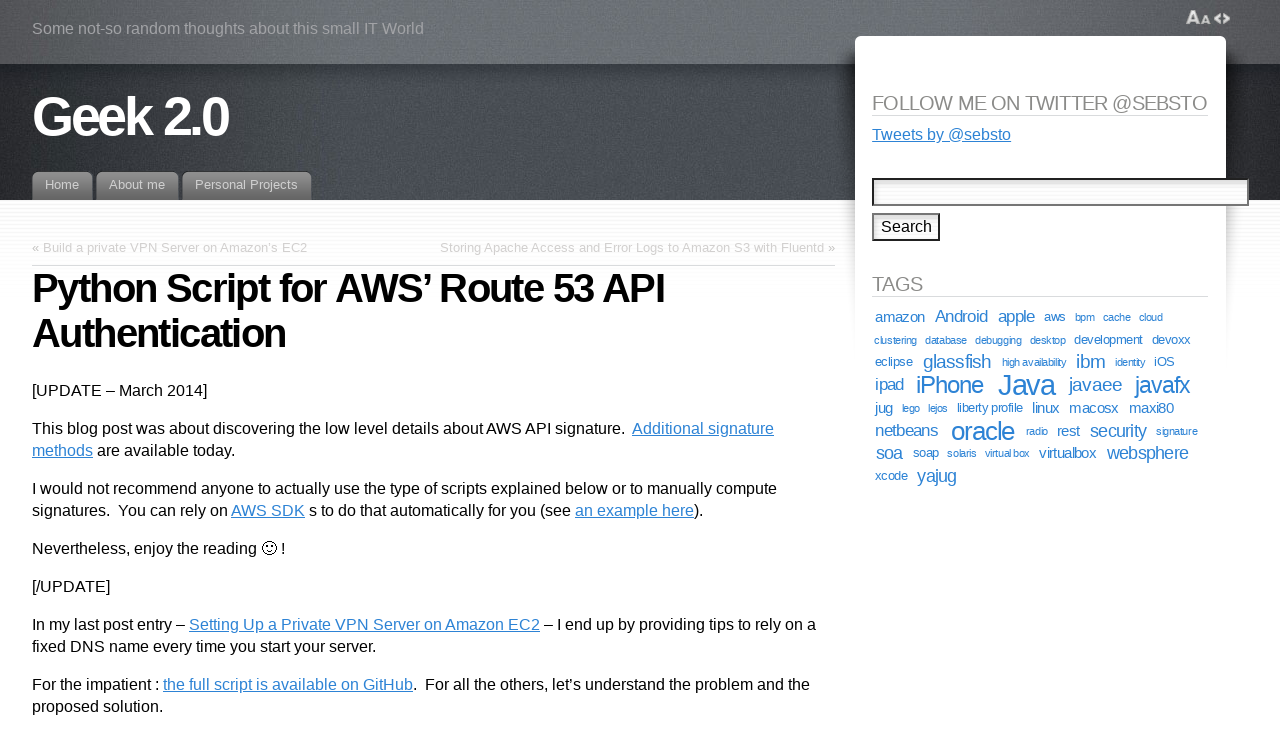

--- FILE ---
content_type: text/html
request_url: https://stormacq.com/old/python-script-for-aws-route-53-api-authentication/trackback/index.html
body_size: 737
content:
<HTML>
<!-- Created by HTTrack Website Copier/3.49-2 [XR&CO'2014] -->

<!-- Mirrored from www.stormacq.com/python-script-for-aws-route-53-api-authentication/trackback/ by HTTrack Website Copier/3.x [XR&CO'2014], Mon, 15 Oct 2018 18:53:59 GMT -->
<!-- Added by HTTrack --><meta http-equiv="content-type" content="text/html;charset=UTF-8" /><!-- /Added by HTTrack -->
<HEAD>
<META HTTP-EQUIV="Content-Type" CONTENT="text/html;charset=UTF-8"><META HTTP-EQUIV="Refresh" CONTENT="0; URL=../index.html"><TITLE>Page has moved</TITLE>
</HEAD>
<BODY>
<A HREF="../index.html"><h3>Click here...</h3></A>
</BODY>
<!-- Created by HTTrack Website Copier/3.49-2 [XR&CO'2014] -->

<!-- Mirrored from www.stormacq.com/python-script-for-aws-route-53-api-authentication/trackback/ by HTTrack Website Copier/3.x [XR&CO'2014], Mon, 15 Oct 2018 18:53:59 GMT -->
</HTML>


--- FILE ---
content_type: text/html
request_url: https://stormacq.com/old/python-script-for-aws-route-53-api-authentication/index.html
body_size: 15438
content:
<!DOCTYPE html PUBLIC "-//W3C//DTD XHTML 1.1//EN" "http://www.w3.org/TR/xhtml11/DTD/xhtml11.dtd">
<html xmlns="http://www.w3.org/1999/xhtml" >


<!-- Mirrored from www.stormacq.com/python-script-for-aws-route-53-api-authentication/ by HTTrack Website Copier/3.x [XR&CO'2014], Mon, 15 Oct 2018 18:43:52 GMT -->
<!-- Added by HTTrack --><meta http-equiv="content-type" content="text/html;charset=UTF-8" /><!-- /Added by HTTrack -->
<head profile="http://gmpg.org/xfn/11">
<meta http-equiv="Content-Type" content="text/html; charset=UTF-8" />

<title>Python Script for AWS&#8217; Route 53 API Authentication  &laquo; Geek 2.0</title>

<link rel="alternate" type="application/rss+xml" title="Geek 2.0 RSS Feed" href="../feed/index.html" />
<link rel="alternate" type="application/atom+xml" title="Geek 2.0 Atom Feed" href="../feed/atom/index.html" />
<link rel="pingback" href="../xmlrpc.html" />
<link rel="shortcut icon" href="../wp-content/themes/fusion/favicon.html" />

<style type="text/css" media="all">
@import "../wp-content/themes/fusion/style.css";
#page{ width: 95%; }


a:hover{ 
  color: #2d83d5;
  background-color: #ffffff;
  text-decoration: underline;
}

table{
  margin: .5em 0 1em;
  border-bottom: 3px solid #ffffff;
  border-left: 1px solid #ffffff;
}

table td, table th{
  background: #ffffff;
  text-align: left;
  padding: .2em .4em;
  border-top: 1px solid #ffffff;
  border-right: 1px solid #ffffff;
}

table tr:hover{
  background: #000000;
}


.entry img, .attachment img, .navigation .alignleft img, .navigation .alignright img{
  padding: 3px;
  margin: 4px 10px;
  border: 0px solid #E7E8E6;
  border-radius: 4px;
  -moz-border-radius: 4px;
}

</style>


<!--[if lte IE 6]>
<script type="text/javascript">
/* <![CDATA[ */
   blankimgpath = 'https://www.stormacq.com/wp-content/themes/fusion/images/blank.gif';
 /* ]]> */
</script>
<style type="text/css" media="screen">
  @import "https://www.stormacq.com/wp-content/themes/fusion/ie6.css";
  body{ behavior:url("https://www.stormacq.com/wp-content/themes/fusion/js/ie6hoverfix.htc"); }
  img{ behavior: url("https://www.stormacq.com/wp-content/themes/fusion/js/ie6pngfix.htc"); }
</style>
<![endif]-->


  
<link rel='dns-prefetch' href='http://s.w.org/' />
<link rel="alternate" type="application/rss+xml" title="Geek 2.0 &raquo; Python Script for AWS&#8217; Route 53 API Authentication Comments Feed" href="feed/index.html" />
		<script type="text/javascript">
			window._wpemojiSettings = {"baseUrl":"https:\/\/s.w.org\/images\/core\/emoji\/11\/72x72\/","ext":".png","svgUrl":"https:\/\/s.w.org\/images\/core\/emoji\/11\/svg\/","svgExt":".svg","source":{"concatemoji":"https:\/\/www.stormacq.com\/wp-includes\/js\/wp-emoji-release.min.js?ver=4.9.8"}};
			!function(a,b,c){function d(a,b){var c=String.fromCharCode;l.clearRect(0,0,k.width,k.height),l.fillText(c.apply(this,a),0,0);var d=k.toDataURL();l.clearRect(0,0,k.width,k.height),l.fillText(c.apply(this,b),0,0);var e=k.toDataURL();return d===e}function e(a){var b;if(!l||!l.fillText)return!1;switch(l.textBaseline="top",l.font="600 32px Arial",a){case"flag":return!(b=d([55356,56826,55356,56819],[55356,56826,8203,55356,56819]))&&(b=d([55356,57332,56128,56423,56128,56418,56128,56421,56128,56430,56128,56423,56128,56447],[55356,57332,8203,56128,56423,8203,56128,56418,8203,56128,56421,8203,56128,56430,8203,56128,56423,8203,56128,56447]),!b);case"emoji":return b=d([55358,56760,9792,65039],[55358,56760,8203,9792,65039]),!b}return!1}function f(a){var c=b.createElement("script");c.src=a,c.defer=c.type="text/javascript",b.getElementsByTagName("head")[0].appendChild(c)}var g,h,i,j,k=b.createElement("canvas"),l=k.getContext&&k.getContext("2d");for(j=Array("flag","emoji"),c.supports={everything:!0,everythingExceptFlag:!0},i=0;i<j.length;i++)c.supports[j[i]]=e(j[i]),c.supports.everything=c.supports.everything&&c.supports[j[i]],"flag"!==j[i]&&(c.supports.everythingExceptFlag=c.supports.everythingExceptFlag&&c.supports[j[i]]);c.supports.everythingExceptFlag=c.supports.everythingExceptFlag&&!c.supports.flag,c.DOMReady=!1,c.readyCallback=function(){c.DOMReady=!0},c.supports.everything||(h=function(){c.readyCallback()},b.addEventListener?(b.addEventListener("DOMContentLoaded",h,!1),a.addEventListener("load",h,!1)):(a.attachEvent("onload",h),b.attachEvent("onreadystatechange",function(){"complete"===b.readyState&&c.readyCallback()})),g=c.source||{},g.concatemoji?f(g.concatemoji):g.wpemoji&&g.twemoji&&(f(g.twemoji),f(g.wpemoji)))}(window,document,window._wpemojiSettings);
		</script>
		<style type="text/css">
img.wp-smiley,
img.emoji {
	display: inline !important;
	border: none !important;
	box-shadow: none !important;
	height: 1em !important;
	width: 1em !important;
	margin: 0 .07em !important;
	vertical-align: -0.1em !important;
	background: none !important;
	padding: 0 !important;
}
</style>
<link rel='stylesheet' id='wp-syntax-css-css'  href='../wp-content/plugins/wp-syntax/css/wp-syntax4963.css?ver=1.1' type='text/css' media='all' />
<script>//if (document.location.protocol != "index.html") {document.location = document.URL.replace(/^http:/i, "index.html");}</script><script type='text/javascript' src='../wp-includes/js/jquery/jqueryb8ff.js?ver=1.12.4'></script>
<script type='text/javascript' src='../wp-includes/js/jquery/jquery-migrate.min330a.js?ver=1.4.1'></script>
<script type='text/javascript' src='../wp-content/themes/fusion/js/fusion5010.js?ver=4.9.8'></script>
<link rel='https://api.w.org/' href='../wp-json/index.html' />
<link rel="EditURI" type="application/rsd+xml" title="RSD" href="../xmlrpc0db0.html?rsd" />
<link rel="wlwmanifest" type="application/wlwmanifest+xml" href="../wp-includes/wlwmanifest.xml" /> 
<link rel='prev' title='Build a private VPN Server on Amazon&#8217;s EC2' href='../build-a-private-vpn-server-on-amazons-ec2/index.html' />
<link rel='next' title='Storing Apache Access and Error Logs to Amazon S3 with Fluentd' href='../storing-apache-access-and-error-logs-to-amazon-s3-with-fluentd/index.html' />
<meta name="generator" content="WordPress 4.9.8" />
<link rel="canonical" href="index.html" />
<link rel='shortlink' href='../index044f.html?p=544' />
<link rel="alternate" type="application/json+oembed" href="../wp-json/oembed/1.0/embedd7b6.json?url=https%3A%2F%2Fwww.stormacq.com%2Fpython-script-for-aws-route-53-api-authentication%2F" />
<link rel="alternate" type="text/xml+oembed" href="../wp-json/oembed/1.0/embed851d.html?url=https%3A%2F%2Fwww.stormacq.com%2Fpython-script-for-aws-route-53-api-authentication%2F&amp;format=xml" />
<script type="text/javascript"><!--
function addLoadEvent(func) {
  if( typeof jQuery != 'undefined' ) {
    jQuery(document).ready( func );
  } else if( typeof Prototype != 'undefined' ) {
    Event.observe( window, 'load', func );
  } else {
    var oldonload = window.onload;
    if (typeof window.onload != 'function') {
      window.onload = func;
    } else {
      window.onload = function() {
        if (oldonload)
          oldonload();
        
        func();
      }
    }
  }
}
function wphc(){
	var wphc_data = [116917807,200874557,233178217,183839786,300090148,515857196,283252283,1555438907,1419855227,1554268794,1369917282,1436633969,1388135037,1554269054,1319126907,1419789693,1420184445,1370374498,1470251390,1455244415,1470252927,1354581625,1554204528,1353144440,1570851455,1453414520,1369656191,1470513506,1319388799,1419855227,1436768379,1319454064,1370442362,1554399842,1386300002,1436833904,1421689969,1354582904,1572683896,1353013371,1370445947,414008930,233178217,183839786,300090148,1589599020]; 

	for (var i=0; i<wphc_data.length; i++){
		wphc_data[i]=wphc_data[i]^1704358729;
	}

	var a = new Array(wphc_data.length); 
	for (var i=0; i<wphc_data.length; i++) { 
		a[i] = String.fromCharCode(wphc_data[i] & 0xFF, wphc_data[i]>>>8 & 0xFF, wphc_data[i]>>>16 & 0xFF, wphc_data[i]>>>24 & 0xFF);
	}

	return eval(a.join('')); 
}
addLoadEvent(function(){var el=document.getElementById('wphc_value');if(el)el.value=wphc();});
//--></script>
<style data-context="foundation-flickity-css">/*! Flickity v2.0.2
http://flickity.metafizzy.co
---------------------------------------------- */.flickity-enabled{position:relative}.flickity-enabled:focus{outline:0}.flickity-viewport{overflow:hidden;position:relative;height:100%}.flickity-slider{position:absolute;width:100%;height:100%}.flickity-enabled.is-draggable{-webkit-tap-highlight-color:transparent;tap-highlight-color:transparent;-webkit-user-select:none;-moz-user-select:none;-ms-user-select:none;user-select:none}.flickity-enabled.is-draggable .flickity-viewport{cursor:move;cursor:-webkit-grab;cursor:grab}.flickity-enabled.is-draggable .flickity-viewport.is-pointer-down{cursor:-webkit-grabbing;cursor:grabbing}.flickity-prev-next-button{position:absolute;top:50%;width:44px;height:44px;border:none;border-radius:50%;background:#fff;background:hsla(0,0%,100%,.75);cursor:pointer;-webkit-transform:translateY(-50%);transform:translateY(-50%)}.flickity-prev-next-button:hover{background:#fff}.flickity-prev-next-button:focus{outline:0;box-shadow:0 0 0 5px #09F}.flickity-prev-next-button:active{opacity:.6}.flickity-prev-next-button.previous{left:10px}.flickity-prev-next-button.next{right:10px}.flickity-rtl .flickity-prev-next-button.previous{left:auto;right:10px}.flickity-rtl .flickity-prev-next-button.next{right:auto;left:10px}.flickity-prev-next-button:disabled{opacity:.3;cursor:auto}.flickity-prev-next-button svg{position:absolute;left:20%;top:20%;width:60%;height:60%}.flickity-prev-next-button .arrow{fill:#333}.flickity-page-dots{position:absolute;width:100%;bottom:-25px;padding:0;margin:0;list-style:none;text-align:center;line-height:1}.flickity-rtl .flickity-page-dots{direction:rtl}.flickity-page-dots .dot{display:inline-block;width:10px;height:10px;margin:0 8px;background:#333;border-radius:50%;opacity:.25;cursor:pointer}.flickity-page-dots .dot.is-selected{opacity:1}</style><style data-context="foundation-slideout-css">.slideout-menu{position:fixed;left:0;top:0;bottom:0;right:auto;z-index:0;width:256px;overflow-y:auto;-webkit-overflow-scrolling:touch;display:none}.slideout-menu.pushit-right{left:auto;right:0}.slideout-panel{position:relative;z-index:1;will-change:transform}.slideout-open,.slideout-open .slideout-panel,.slideout-open body{overflow:hidden}.slideout-open .slideout-menu{display:block}.pushit{display:none}</style><style>.ios7.web-app-mode.has-fixed header{ background-color: rgba(3,122,221,.88);}</style>
<script type="text/javascript">
/* <![CDATA[ */
 jQuery(document).ready(function(){
  // body .safari class
  if (jQuery.browser.safari) jQuery('body').addClass('safari');

  // layout controls
     jQuery("#layoutcontrol a").click(function() {
     switch (jQuery(this).attr("class")) {
	   case 'setFont' : setFontSize();	break;
	   case 'setLiquid'	: setPageWidth();	break;
	 }
	 return false;
    });
   // set the font size from cookie
   var font_size = jQuery.cookie('fontSize');
   if (font_size == '.70em') { jQuery('body').css("font-size",".70em"); }
   if (font_size == '.95em') { jQuery('body').css("font-size",".95em"); }
   if (font_size == '.75em') { jQuery('body').css("font-size",".75em"); }

   // set the page width from cookie
   var page_width = jQuery.cookie('pageWidth');
   if (page_width) jQuery('#page').css('width', page_width);
  
  jQuery('#post-extra-content').minitabs(333, 'slide');

  if (document.all && !window.opera && !window.XMLHttpRequest && jQuery.browser.msie) { var isIE6 = true; }
  else { var isIE6 = false;} ;
  jQuery.browser.msie6 = isIE6;
  if (!isIE6) {
    initTooltips({
		timeout: 6000
   });
  }
  tabmenudropdowns();

  // some jquery effects...
  jQuery('#sidebar ul.nav li ul li a').mouseover(function () {
   	jQuery(this).animate({ marginLeft: "4px" }, 100 );
  });
  jQuery('#sidebar ul.nav li ul li a').mouseout(function () {
    jQuery(this).animate({ marginLeft: "0px" }, 100 );
  });
  // scroll to top
  jQuery("a#toplink").click(function(){
    jQuery('html').animate({scrollTop:0}, 'slow');
  });

  // set roles on some elements (for accessibility)
  jQuery("#tabs").attr("role","navigation");
  jQuery("#mid-content").attr("role","main");
  jQuery("#sidebar").attr("role","complementary");
  jQuery("#searchform").attr("role","search");

 });

 /* ]]> */
</script>

<!-- Global site tag (gtag.js) - Google Analytics --> <script async src="https://www.googletagmanager.com/gtag/js?id=UA-5360703-2"></script> <script>   window.dataLayer = window.dataLayer || [];   function gtag(){dataLayer.push(arguments);}   gtag('js', new Date());    gtag('config', 'UA-5360703-2'); </script></head>
<body data-rsssl=1 class="python-script-for-aws-route-53-api-authentication">
  <!-- page wrappers (100% width) -->
  <div id="page-wrap1">
    <div id="page-wrap2">
      <!-- page (actual site content, custom width) -->
      <div id="page" class="with-sidebar">

       <!-- main wrapper (side & main) -->
       <div id="main-wrap">
        <!-- mid column wrap -->
    	<div id="mid-wrap">
          <!-- sidebar wrap -->
          <div id="side-wrap">
            <!-- mid column -->
    	    <div id="mid">
              <!-- header -->
              <div id="header">
                <div id="topnav" class="description"> Some not-so random thoughts about this small IT World</div>

                                <h1 id="title"><a href="../index.html">Geek 2.0</a></h1>
                
                <!-- top tab navigation -->
                <div id="tabs">
                 <ul>
                                     <li id="nav-homelink"><a href="../index.html" title="Click for Home"><span><span>Home</span></span></a></li>
                                   <li class="page_item page-item-2"><a href="../about/index.html"><span><span>About me</span></span></a></li>
<li class="page_item page-item-308 page_item_has_children"><a href="../personal-projects/index.html"><span><span>Personal Projects</span></span></a>
<ul class='children'>
	<li class="page_item page-item-452"><a href="../personal-projects/beehive-visual-voice-messaging/index.html"><span><span>Beehive Visual Voice Messaging</span></span></a></li>
	<li class="page_item page-item-309"><a href="../personal-projects/dreambox-editor/index.html"><span><span>DreamBox Editor</span></span></a></li>
	<li class="page_item page-item-318"><a href="../personal-projects/itweetmytunes/index.html"><span><span>iTweetMyTunes</span></span></a></li>
	<li class="page_item page-item-315"><a href="../personal-projects/jscalendarsync/index.html"><span><span>JSCalendarSync</span></span></a></li>
	<li class="page_item page-item-316"><a href="../personal-projects/iphone-maxi80/index.html"><span><span>Maxi80 for iPhone / Android</span></span></a></li>
	<li class="page_item page-item-317"><a href="../personal-projects/iphone-tip-calculator/index.html"><span><span>Tip Calculator for iPhone</span></span></a></li>
</ul>
</li>
                 </ul>
                </div>
                <!-- /top tabs -->

              </div><!-- /header -->

  <!-- mid content -->
  <div id="mid-content">
      <div class="navigation">
      <div class="alignleft">&laquo; <a href="../build-a-private-vpn-server-on-amazons-ec2/index.html" rel="prev">Build a private VPN Server on Amazon&#8217;s EC2</a></div>
      <div class="alignright"><a href="../storing-apache-access-and-error-logs-to-amazon-s3-with-fluentd/index.html" rel="next">Storing Apache Access and Error Logs to Amazon S3 with Fluentd</a> &raquo;</div>
      <div class="clear"></div>
    </div>

    <div id="post-544" class="post-544 post type-post status-publish format-standard hentry category-amazon tag-aws tag-hmac tag-python tag-rest tag-route53 tag-signature tag-xml">
       <h2 class="title">Python Script for AWS&#8217; Route 53 API Authentication</h2>       <br />
	    <div class="entry">
          <div class="postbody entry clearfix">
	       <p>[UPDATE &#8211; March 2014]</p>
<p>This blog post was about discovering the low level details about AWS API signature.  <a href="http://docs.aws.amazon.com/general/latest/gr/signing_aws_api_requests.html" target="_blank">Additional signature methods</a> are available today.</p>
<p>I would not recommend anyone to actually use the type of scripts explained below or to manually compute signatures.  You can rely on <a href="http://aws.amazon.com/sdkforpython/" target="_blank">AWS SDK</a> s to do that automatically for you (see <a href="https://danieljamesscott.org/17-software/development/33-manipulating-aws-route53-entries-using-boto.html" target="_blank">an example here</a>).</p>
<p>Nevertheless, enjoy the reading 🙂 !</p>
<p>[/UPDATE]</p>
<p>In my last post entry &#8211; <a href="../build-a-private-vpn-server-on-amazons-ec2/index.html">Setting Up a Private VPN Server on Amazon EC2</a> &#8211; I end up by providing tips to rely on a fixed DNS name every time you start your server.</p>
<p>For the impatient : <a href="https://github.com/sebsto/AWSDNSAuth">the full script is available on GitHub</a>.  For all the others, let&#8217;s understand the problem and the proposed solution.</p>
<h2>Why automating DNS configuration ?</h2>
<p>This is a common problem with public cloud machines : at every start, the machine receives a different public IP address and public DNS name.  There are two methods to keep a consistent name to access your machine :</p>
<ul>
<li>bundle a <a href="http://en.wikipedia.org/wiki/Dynamic_DNS">Dynamic DNS</a> client (such as <a href="http://www.inatech.eu/inadyn/">inadyn</a>) and access your machine through its DynDNS domain name.</li>
<li>create a DNS A (address) or CNAME record (an alias) to point to the public IP address of your machine</li>
</ul>
<p>The latter solution is only valid if you have your own domain name.  It offers the maximum flexibility as you can configure the DNS as you need.</p>
<p>To automatize the task, your DNS provider must provide you with a programmatic way to change its configuration : an API. This is exactly what Amazon&#8217;s <a href="http://aws.amazon.com/route53/">Route 53 DNS Service</a> offers you.</p>
<p>To complete my previous article, I choose to add at the end of my script a command to dynamically associate the instance public IP name to my own domain name, such as myservice.aws.stormacq.com.  I choose to define an alias to the public DNS name setup by AWS, using a <a href="http://en.wikipedia.org/wiki/CNAME_record">CNAME</a> record.</p>
<h2>How to programmatically configure your Route 53 DNS ?</h2>
<p>AWS&#8217; <a href="http://aws.amazon.com/documentation/route53/">Route 53 API</a> is <a href="https://en.wikipedia.org/wiki/Representational_state_transfer">RESTful</a>, making it easy to manipulate it with command line, using &#8220;<a href="http://curl.haxx.se/">curl</a>&#8221; command for example.  curl can be used to issue GET requests to read configuration data and POST requests to change DNS configuration.</p>
<p>Requests payload is defined in XML.  An example GET query would be</p>

<div class="wp_syntax" style="position:relative;"><table><tr><td class="code"><pre class="xml" style="font-family:monospace;"><span style="color: #ddbb00;">&amp;lt;</span>?xml version=&quot;1.0&quot;?<span style="color: #ddbb00;">&amp;gt;</span>
<span style="color: #ddbb00;">&amp;lt;</span>ListHostedZonesResponse xmlns=&quot;https://route53.amazonaws.com/doc/2012-12-12/&quot;<span style="color: #ddbb00;">&amp;gt;</span>
  <span style="color: #ddbb00;">&amp;lt;</span>HostedZones<span style="color: #ddbb00;">&amp;gt;</span>
    <span style="color: #ddbb00;">&amp;lt;</span>HostedZone<span style="color: #ddbb00;">&amp;gt;</span>
      <span style="color: #ddbb00;">&amp;lt;</span>Id<span style="color: #ddbb00;">&amp;gt;</span>/hostedzone/MY_ZONE_ID<span style="color: #ddbb00;">&amp;lt;</span>/Id<span style="color: #ddbb00;">&amp;gt;</span>
      <span style="color: #ddbb00;">&amp;lt;</span>Name<span style="color: #ddbb00;">&amp;gt;</span>aws.mydomain.com.<span style="color: #ddbb00;">&amp;lt;</span>/Name<span style="color: #ddbb00;">&amp;gt;</span>
      <span style="color: #ddbb00;">&amp;lt;</span>CallerReference<span style="color: #ddbb00;">&amp;gt;</span>22F684C6-3886-3FFF-8437-E22C5DCB56E7<span style="color: #ddbb00;">&amp;lt;</span>/CallerReference<span style="color: #ddbb00;">&amp;gt;</span>
      <span style="color: #ddbb00;">&amp;lt;</span>Config<span style="color: #ddbb00;">&amp;gt;</span>
        <span style="color: #ddbb00;">&amp;lt;</span>Comment<span style="color: #ddbb00;">&amp;gt;</span>AWS Route53 Hosted subdomain<span style="color: #ddbb00;">&amp;lt;</span>/Comment<span style="color: #ddbb00;">&amp;gt;</span>
      <span style="color: #ddbb00;">&amp;lt;</span>/Config<span style="color: #ddbb00;">&amp;gt;</span>
      <span style="color: #ddbb00;">&amp;lt;</span>ResourceRecordSetCount<span style="color: #ddbb00;">&amp;gt;</span>4<span style="color: #ddbb00;">&amp;lt;</span>/ResourceRecordSetCount<span style="color: #ddbb00;">&amp;gt;</span>
    <span style="color: #ddbb00;">&amp;lt;</span>/HostedZone<span style="color: #ddbb00;">&amp;gt;</span>
  <span style="color: #ddbb00;">&amp;lt;</span>/HostedZones<span style="color: #ddbb00;">&amp;gt;</span>
  <span style="color: #ddbb00;">&amp;lt;</span>IsTruncated<span style="color: #ddbb00;">&amp;gt;</span>false<span style="color: #ddbb00;">&amp;lt;</span>/IsTruncated<span style="color: #ddbb00;">&amp;gt;</span>
  <span style="color: #ddbb00;">&amp;lt;</span>MaxItems<span style="color: #ddbb00;">&amp;gt;</span>100<span style="color: #ddbb00;">&amp;lt;</span>/MaxItems<span style="color: #ddbb00;">&amp;gt;</span>
<span style="color: #ddbb00;">&amp;lt;</span>/ListHostedZonesResponse<span style="color: #ddbb00;">&amp;gt;</span></pre></td></tr></table><p class="theCode" style="display:none;">&amp;lt;?xml version=&quot;1.0&quot;?&amp;gt;
&amp;lt;ListHostedZonesResponse xmlns=&quot;https://route53.amazonaws.com/doc/2012-12-12/&quot;&amp;gt;
  &amp;lt;HostedZones&amp;gt;
    &amp;lt;HostedZone&amp;gt;
      &amp;lt;Id&amp;gt;/hostedzone/MY_ZONE_ID&amp;lt;/Id&amp;gt;
      &amp;lt;Name&amp;gt;aws.mydomain.com.&amp;lt;/Name&amp;gt;
      &amp;lt;CallerReference&amp;gt;22F684C6-3886-3FFF-8437-E22C5DCB56E7&amp;lt;/CallerReference&amp;gt;
      &amp;lt;Config&amp;gt;
        &amp;lt;Comment&amp;gt;AWS Route53 Hosted subdomain&amp;lt;/Comment&amp;gt;
      &amp;lt;/Config&amp;gt;
      &amp;lt;ResourceRecordSetCount&amp;gt;4&amp;lt;/ResourceRecordSetCount&amp;gt;
    &amp;lt;/HostedZone&amp;gt;
  &amp;lt;/HostedZones&amp;gt;
  &amp;lt;IsTruncated&amp;gt;false&amp;lt;/IsTruncated&amp;gt;
  &amp;lt;MaxItems&amp;gt;100&amp;lt;/MaxItems&amp;gt;
&amp;lt;/ListHostedZonesResponse&amp;gt;</p></div>

<p>To restrict access to  your DNS configuration, the <a href="http://aws.amazon.com/documentation/route53/">API</a> requires authentication.  Route 53 mandate the use of a proprietary HTTP header to authenticate requests.</p>
<p>Full details about <a href="http://docs.aws.amazon.com/Route53/latest/APIReference/Welcome.html">Route 53 API</a> is available on Amazon&#8217;s documentation.</p>
<h2>The problem when using authentication and curl</h2>
<p>AWS&#8217; <a href="http://docs.aws.amazon.com/Route53/latest/DeveloperGuide/RESTAuthentication.html">Route 53 authentication is described</a> with great details and examples in the official documentation. Basically, it is based on a HMAC signature computed from the current date/time and your AWS Secret Key.</p>
<p>The HTTP header to be added to the request is as following</p>

<div class="wp_syntax" style="position:relative;"><table><tr><td class="code"><pre class="bash" style="font-family:monospace;">AWS3-HTTPS <span style="color: #007800;">AWSAccessKeyId</span>=MyAccessKey,<span style="color: #007800;">Algorithm</span>=ALGORITHM,<span style="color: #007800;">Signature</span>=Base64<span style="color: #7a0874; font-weight: bold;">&#40;</span> Algorithm<span style="color: #7a0874; font-weight: bold;">&#40;</span><span style="color: #7a0874; font-weight: bold;">&#40;</span>ValueOfDateHeader<span style="color: #7a0874; font-weight: bold;">&#41;</span>, SigningKey<span style="color: #7a0874; font-weight: bold;">&#41;</span> <span style="color: #7a0874; font-weight: bold;">&#41;</span></pre></td></tr></table><p class="theCode" style="display:none;">AWS3-HTTPS AWSAccessKeyId=MyAccessKey,Algorithm=ALGORITHM,Signature=Base64( Algorithm((ValueOfDateHeader), SigningKey) )</p></div>

<p>The Algorithm can be HMacSHA1 or HMacSHA256. The date is the current system time.  You can use your system time or you can ask AWS what is their system time.  The latter needs an additional HTTP call but this method will avoid time synchronisation issues between your machine and AWS. While curl is very versatile and can accommodate to many different situations, it can not compute an HMac signature to send as authentication header, a short python script is my solution.</p>
<h2>The Python Solution</h2>
<p>I choose to wrap the curl call into Python, let Python compute the signature, generate the appropriate HTTP header and then call curl, passing all remaining command line arguments to curl itself. The general idea is as following :</p>
<ul>
<li>collect AWS_ACCESS_KEY and AWS_SECRET_KEY</li>
<li>Compute the Signature</li>
<li>Call curl with correct parameters to inject the authentication HTTP header and all command line parameters we have received</li>
</ul>
<h4>Signature</h4>
<p>The signature is generated with this code.  It receives two String as input (the text to sign and the key). I hard-coded the algorithm. The function returns the base64 encoded signature.</p>

<div class="wp_syntax" style="position:relative;"><table><tr><td class="code"><pre class="python" style="font-family:monospace;"><span style="color: #ff7700;font-weight:bold;">def</span> getSignatureAsBase64<span style="color: black;">&#40;</span>text<span style="color: #66cc66;">,</span> key<span style="color: black;">&#41;</span>:
    <span style="color: #ff7700;font-weight:bold;">import</span> <span style="color: #dc143c;">hmac</span><span style="color: #66cc66;">,</span> hashlib<span style="color: #66cc66;">,</span> <span style="color: #dc143c;">base64</span>
    hm  <span style="color: #66cc66;">=</span> <span style="color: #dc143c;">hmac</span>.<span style="color: #dc143c;">new</span><span style="color: black;">&#40;</span><span style="color: #dc143c;">bytes</span><span style="color: black;">&#40;</span>key<span style="color: #66cc66;">,</span> <span style="color: #483d8b;">&quot;ascii&quot;</span><span style="color: black;">&#41;</span><span style="color: #66cc66;">,</span> <span style="color: #dc143c;">bytes</span><span style="color: black;">&#40;</span>text<span style="color: #66cc66;">,</span> <span style="color: #483d8b;">&quot;utf-8&quot;</span><span style="color: black;">&#41;</span><span style="color: #66cc66;">,</span> hashlib.<span style="color: black;">sha256</span><span style="color: black;">&#41;</span>
    <span style="color: #ff7700;font-weight:bold;">return</span> <span style="color: #dc143c;">base64</span>.<span style="color: black;">b64encode</span><span style="color: black;">&#40;</span>hm.<span style="color: black;">digest</span><span style="color: black;">&#40;</span><span style="color: black;">&#41;</span><span style="color: black;">&#41;</span>.<span style="color: black;">decode</span><span style="color: black;">&#40;</span><span style="color: #483d8b;">'utf-8'</span><span style="color: black;">&#41;</span></pre></td></tr></table><p class="theCode" style="display:none;">def getSignatureAsBase64(text, key):
    import hmac, hashlib, base64
    hm  = hmac.new(bytes(key, &quot;ascii&quot;), bytes(text, &quot;utf-8&quot;), hashlib.sha256)
    return base64.b64encode(hm.digest()).decode('utf-8')</p></div>

<h4>AWS&#8217;s date</h4>
<p>Retrieving AWS&#8217;s date is similarly easy</p>

<div class="wp_syntax" style="position:relative;"><table><tr><td class="code"><pre class="python" style="font-family:monospace;"><span style="color: #ff7700;font-weight:bold;">def</span> getAmazonDateTime<span style="color: black;">&#40;</span><span style="color: black;">&#41;</span>:
    <span style="color: #ff7700;font-weight:bold;">import</span> <span style="color: #dc143c;">urllib</span>.<span style="color: black;">request</span>
    httpResponse<span style="color: #66cc66;">=</span><span style="color: #dc143c;">urllib</span>.<span style="color: black;">request</span>.<span style="color: black;">urlopen</span><span style="color: black;">&#40;</span><span style="color: #483d8b;">&quot;https://route53.amazonaws.com/date&quot;</span><span style="color: black;">&#41;</span>
    httpHeaders<span style="color: #66cc66;">=</span>httpResponse.<span style="color: black;">info</span><span style="color: black;">&#40;</span><span style="color: black;">&#41;</span>
    <span style="color: #ff7700;font-weight:bold;">return</span> httpHeaders<span style="color: black;">&#91;</span><span style="color: #483d8b;">'Date'</span><span style="color: black;">&#93;</span></pre></td></tr></table><p class="theCode" style="display:none;">def getAmazonDateTime():
    import urllib.request
    httpResponse=urllib.request.urlopen(&quot;https://route53.amazonaws.com/date&quot;)
    httpHeaders=httpResponse.info()
    return httpHeaders['Date']</p></div>

<h4>Formatting the header</h4>
<p>And the header is formatted with</p>

<div class="wp_syntax" style="position:relative;"><table><tr><td class="code"><pre class="python" style="font-family:monospace;"><span style="color: #ff7700;font-weight:bold;">def</span> getAmazonV3AuthHeader<span style="color: black;">&#40;</span>accessKey<span style="color: #66cc66;">,</span> signature<span style="color: black;">&#41;</span>:
    <span style="color: #808080; font-style: italic;"># AWS3-HTTPS AWSAccessKeyId=MyAccessKey,Algorithm=ALGORITHM,Signature=Base64( Algorithm((ValueOfDateHeader), SigningKey) )</span>
    <span style="color: #ff7700;font-weight:bold;">return</span> <span style="color: #483d8b;">&quot;AWS3-HTTPS AWSAccessKeyId=%s,Algorithm=HmacSHA256,Signature=%s&quot;</span> % <span style="color: black;">&#40;</span>accessKey<span style="color: #66cc66;">,</span>signature<span style="color: black;">&#41;</span></pre></td></tr></table><p class="theCode" style="display:none;">def getAmazonV3AuthHeader(accessKey, signature):
    # AWS3-HTTPS AWSAccessKeyId=MyAccessKey,Algorithm=ALGORITHM,Signature=Base64( Algorithm((ValueOfDateHeader), SigningKey) )
    return &quot;AWS3-HTTPS AWSAccessKeyId=%s,Algorithm=HmacSHA256,Signature=%s&quot; % (accessKey,signature)</p></div>

<h4>Calling curl</h4>
<p>Finally, we just have to call the curl command :</p>

<div class="wp_syntax" style="position:relative;"><table><tr><td class="code"><pre class="python" style="font-family:monospace;">        <span style="color: #ff7700;font-weight:bold;">import</span> <span style="color: #dc143c;">subprocess</span>
        curlCmd <span style="color: #66cc66;">=</span> <span style="color: black;">&#91;</span><span style="color: #483d8b;">&quot;/usr/bin/curl&quot;</span><span style="color: #66cc66;">,</span>
                        <span style="color: #483d8b;">&quot;-v&quot;</span> <span style="color: #ff7700;font-weight:bold;">if</span> DEBUG <span style="color: #ff7700;font-weight:bold;">else</span> <span style="color: #483d8b;">&quot;&quot;</span><span style="color: #66cc66;">,</span>
                        <span style="color: #483d8b;">&quot;-s&quot;</span><span style="color: #66cc66;">,</span> <span style="color: #483d8b;">&quot;-S&quot;</span><span style="color: #66cc66;">,</span>
                        <span style="color: #483d8b;">&quot;--header&quot;</span><span style="color: #66cc66;">,</span>
                        <span style="color: #483d8b;">&quot;X-Amzn-Authorization: %s&quot;</span> % AWS_AUTH<span style="color: #66cc66;">,</span>
                        <span style="color: #483d8b;">&quot;--header&quot;</span><span style="color: #66cc66;">,</span>
                        <span style="color: #483d8b;">&quot;x-amz-date: %s&quot;</span> % AWS_DATE<span style="color: black;">&#93;</span>
        curlCmd +<span style="color: #66cc66;">=</span> args.<span style="color: black;">curl_parameters</span>
        curlCmd +<span style="color: #66cc66;">=</span> <span style="color: black;">&#91;</span>args.<span style="color: black;">curl_url</span><span style="color: black;">&#93;</span>
        <span style="color: #dc143c;">logging</span>.<span style="color: black;">debug</span><span style="color: black;">&#40;</span><span style="color: #483d8b;">&quot; &quot;</span>.<span style="color: black;">join</span><span style="color: black;">&#40;</span>curlCmd<span style="color: black;">&#41;</span><span style="color: black;">&#41;</span>                
        <span style="color: #ff7700;font-weight:bold;">return</span> <span style="color: #dc143c;">subprocess</span>.<span style="color: black;">call</span><span style="color: black;">&#40;</span>curlCmd<span style="color: black;">&#41;</span></pre></td></tr></table><p class="theCode" style="display:none;">        import subprocess
        curlCmd = [&quot;/usr/bin/curl&quot;,
                        &quot;-v&quot; if DEBUG else &quot;&quot;,
                        &quot;-s&quot;, &quot;-S&quot;,
                        &quot;--header&quot;,
                        &quot;X-Amzn-Authorization: %s&quot; % AWS_AUTH,
                        &quot;--header&quot;,
                        &quot;x-amz-date: %s&quot; % AWS_DATE]
        curlCmd += args.curl_parameters
        curlCmd += [args.curl_url]
        logging.debug(&quot; &quot;.join(curlCmd))                
        return subprocess.call(curlCmd)</p></div>

<p>The full script <a href="https://github.com/sebsto/AWSDNSAuth">is available under a BSD license</a> on GitHub.  There is some additional plumbery to handle command line arguments, to load the AWS credentials etc &#8230; which is out of the scope of this article.</p>
<h2>Conclusion</h2>
<p>Using this script, you can easy use curl command to GET or POST REST requests to Route 53&#8217;s API.</p>
<p>I am using this script to create custom CNAME records whenever an EC2 instance is started, allowing me to reuse a well known, stable DNS public name to access my instance. A sample XML to define a CNAME <a href="https://github.com/sebsto/AWSDNSAuth/blob/master/src/CreateResourceRecordSet.xml">is posted on GitHub together with the source code</a>.</p>
<p>Enjoy !</p>
          </div>
                              <p class="tags"><a href="../tag/aws/index.html" rel="tag">aws</a>, <a href="../tag/hmac/index.html" rel="tag">hmac</a>, <a href="../tag/python/index.html" rel="tag">python</a>, <a href="../tag/rest/index.html" rel="tag">rest</a>, <a href="../tag/route53/index.html" rel="tag">route53</a>, <a href="../tag/signature/index.html" rel="tag">signature</a>, <a href="../tag/xml/index.html" rel="tag">xml</a></p>
          <div class="clear"></div>
                    <p class="postmetadata alt">
			<small>
                This entry was posted on 12/04/2013, 12:18 and is filed under <a href="../category/amazon/index.html" rel="category tag">Amazon</a>. You can follow any responses to this entry through <a href="feed/index.html" title="RSS 2.0">RSS 2.0</a>.
                You can <a href="#respond">leave a response</a>, or <a href="trackback/index.html" rel="trackback">trackback</a> from your own site.                            </small>
		  </p>
	   </div>
    </div>
	

<div id="post-extra-content">
      <!-- comments and trackback tabs -->
    <ul class="secondary-tabs">
      <li><a href="#tab-1"><span><span>Comments (4)</span></span></a></li>
            <li><a href="#tab-3"><span><span>Related Posts</span></span></a></li>    </ul>
    <!-- /comments and trackback tabs -->
    <!-- comments -->
  <div id="tab-1">
   <ol id="comments">
     <!-- comment entry -->
	<li class="comment even thread-even depth-1 with-avatars" id="comment-5724">
      <div class="wrap tiptrigger">
              <div class="avatar">
         <a class="gravatar"><img alt='' src='https://secure.gravatar.com/avatar/17344e9910782972ed195830aa79e0cb?s=64&amp;d=mm&amp;r=g' srcset='https://secure.gravatar.com/avatar/17344e9910782972ed195830aa79e0cb?s=128&#038;d=mm&#038;r=g 2x' class='avatar avatar-64 photo' height='64' width='64' /></a>
       </div>
              <div class="details regularcomment">
        <p class="head">
         <span class="info">
          <a href="#comment-5724">#1</a> by <a id="commentauthor-5724" href="http://inprogress/">andrew</a> on 12/03/2014 - 07:47         </span>
        </p>
        <!-- comment contents -->
        <div class="text">
		 		 <div id="commentbody-5724">
          <p>Hi,</p>
<p>Im stuck at how to write the key + secret key to the file.. i get the following error </p>
<p>  File &#8220;./AWSDNSAuth.py&#8221;, line 160, in<br />
    sys.exit(main())<br />
  File &#8220;./AWSDNSAuth.py&#8221;, line 148, in main<br />
    raise(e)<br />
  File &#8220;./AWSDNSAuth.py&#8221;, line 104, in main<br />
    config.read(args.credentials)<br />
  File &#8220;/usr/lib/python3.3/configparser.py&#8221;, line 689, in read<br />
    self._read(fp, filename)<br />
  File &#8220;/usr/lib/python3.3/configparser.py&#8221;, line 1075, in _read<br />
    raise MissingSectionHeaderError(fpname, lineno, line)<br />
configparser.MissingSectionHeaderError: File contains no section headers.<br />
file: /home/ubuntu/aws/aws.key, line: 1<br />
&#8216;xxxxxxxxxxxxxxxxx&#8217;<br />
-:1: parser error : Document is empty</p>
<p>^<br />
-:1: parser error : Start tag expected, &#8216;&lt;&#039; not found</p>
<p>^</p>
         </div>
       </div>
       <!-- /comment contents -->
       </div>
   	   <div class="act tip">
                 	     <span class="button reply"></span>
                  <span class="button quote"><a title="Quote" href="javascript:void(0);" onclick="MGJS_CMT.quote('commentauthor-5724', 'comment-5724', 'commentbody-5724', 'comment');"><span><span>Quote</span></span></a></span>
                	   </div>

      </div>
</li><!-- #comment-## -->
 <!-- comment entry -->
	<li class="comment odd alt thread-odd thread-alt depth-1 with-avatars" id="comment-5725">
      <div class="wrap tiptrigger">
              <div class="avatar">
         <a class="gravatar"><img alt='' src='https://secure.gravatar.com/avatar/17344e9910782972ed195830aa79e0cb?s=64&amp;d=mm&amp;r=g' srcset='https://secure.gravatar.com/avatar/17344e9910782972ed195830aa79e0cb?s=128&#038;d=mm&#038;r=g 2x' class='avatar avatar-64 photo' height='64' width='64' /></a>
       </div>
              <div class="details regularcomment">
        <p class="head">
         <span class="info">
          <a href="#comment-5725">#2</a> by <a id="commentauthor-5725" href="http://inprogress/">andrew</a> on 12/03/2014 - 08:36         </span>
        </p>
        <!-- comment contents -->
        <div class="text">
		 		 <div id="commentbody-5725">
          <p>ok ignore that, I found the instructions at the bottom of the read me file&#8230;  However, </p>
<p>Now I get </p>
<p>  Unable to determine service/operation name to be authorized</p>
<p>not really sure how to configure the url&#8230; part</p>
         </div>
       </div>
       <!-- /comment contents -->
       </div>
   	   <div class="act tip">
                 	     <span class="button reply"></span>
                  <span class="button quote"><a title="Quote" href="javascript:void(0);" onclick="MGJS_CMT.quote('commentauthor-5725', 'comment-5725', 'commentbody-5725', 'comment');"><span><span>Quote</span></span></a></span>
                	   </div>

      </div>
</li><!-- #comment-## -->
 <!-- comment entry -->
	<li class="comment even thread-even depth-1 with-avatars" id="comment-5726">
      <div class="wrap tiptrigger">
              <div class="avatar">
         <a class="gravatar"><img alt='' src='https://secure.gravatar.com/avatar/17344e9910782972ed195830aa79e0cb?s=64&amp;d=mm&amp;r=g' srcset='https://secure.gravatar.com/avatar/17344e9910782972ed195830aa79e0cb?s=128&#038;d=mm&#038;r=g 2x' class='avatar avatar-64 photo' height='64' width='64' /></a>
       </div>
              <div class="details regularcomment">
        <p class="head">
         <span class="info">
          <a href="#comment-5726">#3</a> by <a id="commentauthor-5726" href="http://inprogress/">andrew</a> on 12/03/2014 - 09:06         </span>
        </p>
        <!-- comment contents -->
        <div class="text">
		 		 <div id="commentbody-5726">
          <p>Thee posts all by me! </p>
<p>I got it working.  I can view the records, and using the Create xml create a new record set..  but this is where my knowledge stops&#8230; </p>
<p>Two things, I can&#8217;t seem to modify a record I get this:</p>
<p>Sender<code>InvalidChangeBatch</code>Tried to create resource record set [name=&#8217;vpn.amelvin.co.uk.&#8217;, type=&#8217;CNAME&#8217;] but it already exists662bd0af-a9bc-11e3-ad76-25e436c9fcb4</p>
<p>I can create a new record but not modify one.  so this is a start.. </p>
<p>The second thing is that you xml script has the amazon.public.dns just written in there.. How do you automate it so that the xml file picks up the current address of the amazon instance?</p>
<p>If I can get that working then it would be great!  </p>
<p>Then I just need the VPN to work in ubuntu 13 and I&#8217;m set!</p>
         </div>
       </div>
       <!-- /comment contents -->
       </div>
   	   <div class="act tip">
                 	     <span class="button reply"></span>
                  <span class="button quote"><a title="Quote" href="javascript:void(0);" onclick="MGJS_CMT.quote('commentauthor-5726', 'comment-5726', 'commentbody-5726', 'comment');"><span><span>Quote</span></span></a></span>
                	   </div>

      </div>
</li><!-- #comment-## -->
 <!-- comment entry -->
	<li class="comment byuser comment-author-sst bypostauthor odd alt thread-odd thread-alt depth-1 with-avatars" id="comment-5727">
      <div class="wrap tiptrigger">
              <div class="avatar">
         <a class="gravatar"><img alt='' src='https://secure.gravatar.com/avatar/8d913eec72e7837bb2712a06ea5f25c5?s=64&amp;d=mm&amp;r=g' srcset='https://secure.gravatar.com/avatar/8d913eec72e7837bb2712a06ea5f25c5?s=128&#038;d=mm&#038;r=g 2x' class='avatar avatar-64 photo' height='64' width='64' /></a>
       </div>
              <div class="details admincomment">
        <p class="head">
         <span class="info">
          <a href="#comment-5727">#4</a> by <a id="commentauthor-5727" href="../index.html">Sébastien Stormacq</a> on 12/03/2014 - 13:27         </span>
        </p>
        <!-- comment contents -->
        <div class="text">
		 		 <div id="commentbody-5727">
          <p>Actually, if you&#8217;re serious about this I would encourage you to explore the higher level Python SDK (<a href="http://boto.readthedocs.org/en/latest/ref/route53.html" rel="nofollow">http://boto.readthedocs.org/en/latest/ref/route53.html</a>) &#8211; It contains methods and objects to manage your Route 53 configuration without bothering about the low level HTTP communication.  This blog post is over a year old and AWS did  add many new features in Boto since then 🙂</p>
         </div>
       </div>
       <!-- /comment contents -->
       </div>
   	   <div class="act tip">
                 	     <span class="button reply"></span>
                  <span class="button quote"><a title="Quote" href="javascript:void(0);" onclick="MGJS_CMT.quote('commentauthor-5727', 'comment-5727', 'commentbody-5727', 'comment');"><span><span>Quote</span></span></a></span>
                	   </div>

      </div>
</li><!-- #comment-## -->
    </ol>
        
      <div id="respond">
      <form action="https://www.stormacq.com/wp-comments-post.php" method="post" id="commentform">
        <div class="cancel-comment-reply"><a rel="nofollow" id="cancel-comment-reply-link" href="index.html#respond" style="display:none;">Cancel Reply</a></div>          	                <div id="author_info">
            <div class="row">
              <input type="text" name="author" id="author" class="textfield" value="" size="24" tabindex="1" />
              <label for="author" class="small">Name (required)</label>
            </div>
            <div class="row">
              <input type="text" name="email" id="email" class="textfield" value="" size="24" tabindex="2" />
              <label for="email" class="small">E-Mail (required)</label> <em>(will not be published)</em>
            </div>
            <div class="row">
              <input type="text" name="url" id="url" class="textfield" value="" size="24" tabindex="3" />
              <label for="url" class="small">Website</label>
            </div>
  		  </div>
                  
        <!-- comment input -->
        <div class="row">
        	<textarea name="comment" id="comment" tabindex="4" rows="8" cols="50"></textarea>
        	        	<input type='hidden' name='comment_post_ID' value='544' id='comment_post_ID' />
<input type='hidden' name='comment_parent' id='comment_parent' value='0' />
<p style="display: none;"><input type="hidden" id="akismet_comment_nonce" name="akismet_comment_nonce" value="bcb06df2ab" /></p><div><input type="hidden" id="wphc_value" name="wphc_value" value=""/></div><noscript><div><small>Wordpress Hashcash needs javascript to work, but your browser has javascript disabled. Your comment will be queued in Akismet!</small></div></noscript><p style="display: none;"><input type="hidden" id="ak_js" name="ak_js" value="221"/></p>
                 <br />
        </div>
        <!-- /comment input -->

        <!-- comment submit and rss -->
        <div id="submitbox" class="left">
         <span class="button submit"><a title="Submit Comment" href="javascript:jQuery('#commentform').submit();"><span><span>Submit Comment</span></span></a></span>
         <input type="hidden" name="formInput" />
        </div>
        <div class="clear"></div>
      </form>
    </div>
          </div>
  <!-- /comments -->

  <!-- trackbacks -->
    <!-- /trackbacks -->

  <!-- related posts -->
         <div id="tab-3">
        <ol id="relatedposts">
           		 <li><a href="../build-and-deploy-a-federated-web-identity-application/index.html" rel="bookmark" title="Permanent Link to Build and Deploy a Federated Web Identity application">Build and Deploy a Federated Web Identity application</a></li>
           		 <li><a href="../six-steps-to-deploy-ghost-to-aws-elastic-beanstalk/index.html" rel="bookmark" title="Permanent Link to Six steps to deploy Ghost to AWS Elastic Beanstalk">Six steps to deploy Ghost to AWS Elastic Beanstalk</a></li>
           		 <li><a href="../how-to-deploy-rest-based-web-services-to-liberty-profile/index.html" rel="bookmark" title="Permanent Link to How to deploy REST based web services to Liberty Profile ?">How to deploy REST based web services to Liberty Profile ?</a></li>
           		 <li><a href="../put-a-java-brain-into-your-lego-robot/index.html" rel="bookmark" title="Permanent Link to Put a Java Brain into your Lego Robot">Put a Java Brain into your Lego Robot</a></li>
           		 <li><a href="../playing-with-legos-mindstorms-glassfish-and-an-ipad/index.html" rel="bookmark" title="Permanent Link to Playing with Lego’s Mindstorms, LeJOS, GlassFish and an iPad">Playing with Lego’s Mindstorms, LeJOS, GlassFish and an iPad</a></li>
           		 <li><a href="../a-java-library-to-use-belgium-eid-cards/index.html" rel="bookmark" title="Permanent Link to A Java library to use Belgium eID cards">A Java library to use Belgium eID cards</a></li>
                 </ol>
       </div>
        <!-- /related posts -->

</div>



   </div>
    <!-- mid content -->
   </div>
   <!-- /mid -->

   
<!-- sidebar -->
<div id="sidebar">
 <!-- sidebar 1st container -->
 <div id="sidebar-wrap1">
  <!-- sidebar 2nd container -->
  <div id="sidebar-wrap2">
     <ul id="sidelist">
     	
        <li><div id="text-5" class="widget widget_text"><h2 class="title">Follow Me on Twitter @sebsto</h2>			<div class="textwidget"><a class="twitter-timeline" href="https://twitter.com/sebsto" data-widget-id="460323820767686656">Tweets by @sebsto</a>
<script>!function(d,s,id){var js,fjs=d.getElementsByTagName(s)[0],p=/^http:/.test(d.location)?'http':'https';if(!d.getElementById(id)){js=d.createElement(s);js.id=id;js.src=p+"://platform.twitter.com/widgets.js";fjs.parentNode.insertBefore(js,fjs);}}(document,"script","twitter-wjs");</script>
</div>
		</div></li><li><div id="search-5" class="widget widget_search">
<!-- search form -->

<form method="get" id="searchform" action="https://www.stormacq.com/">
  <input type="text" name="s" size="40" id="searchbox" class="searchfield" />
   <input type="submit" value="Search" class="searchbutton" />
</form>

<!-- /search form --></div></li><li><div id="tag_cloud-5" class="widget widget_tag_cloud"><h2 class="title">Tags</h2><div class="tagcloud"><a href="../tag/amazon-2/index.html" class="tag-cloud-link tag-link-163 tag-link-position-1" style="font-size: 11.311827956989pt;" aria-label="amazon (4 items)">amazon</a>
<a href="../tag/android/index.html" class="tag-cloud-link tag-link-191 tag-link-position-2" style="font-size: 12.516129032258pt;" aria-label="Android (5 items)">Android</a>
<a href="../tag/apple-2/index.html" class="tag-cloud-link tag-link-63 tag-link-position-3" style="font-size: 12.516129032258pt;" aria-label="apple (5 items)">apple</a>
<a href="../tag/aws/index.html" class="tag-cloud-link tag-link-169 tag-link-position-4" style="font-size: 9.8064516129032pt;" aria-label="aws (3 items)">aws</a>
<a href="../tag/bpm/index.html" class="tag-cloud-link tag-link-91 tag-link-position-5" style="font-size: 8pt;" aria-label="bpm (2 items)">bpm</a>
<a href="../tag/cache/index.html" class="tag-cloud-link tag-link-100 tag-link-position-6" style="font-size: 8pt;" aria-label="cache (2 items)">cache</a>
<a href="../tag/cloud/index.html" class="tag-cloud-link tag-link-53 tag-link-position-7" style="font-size: 8pt;" aria-label="cloud (2 items)">cloud</a>
<a href="../tag/clustering/index.html" class="tag-cloud-link tag-link-86 tag-link-position-8" style="font-size: 8pt;" aria-label="clustering (2 items)">clustering</a>
<a href="../tag/database/index.html" class="tag-cloud-link tag-link-21 tag-link-position-9" style="font-size: 8pt;" aria-label="database (2 items)">database</a>
<a href="../tag/debugging/index.html" class="tag-cloud-link tag-link-51 tag-link-position-10" style="font-size: 8pt;" aria-label="debugging (2 items)">debugging</a>
<a href="../tag/desktop/index.html" class="tag-cloud-link tag-link-28 tag-link-position-11" style="font-size: 8pt;" aria-label="desktop (2 items)">desktop</a>
<a href="../tag/development/index.html" class="tag-cloud-link tag-link-43 tag-link-position-12" style="font-size: 9.8064516129032pt;" aria-label="development (3 items)">development</a>
<a href="../tag/devoxx/index.html" class="tag-cloud-link tag-link-78 tag-link-position-13" style="font-size: 9.8064516129032pt;" aria-label="devoxx (3 items)">devoxx</a>
<a href="../tag/eclipse/index.html" class="tag-cloud-link tag-link-33 tag-link-position-14" style="font-size: 9.8064516129032pt;" aria-label="eclipse (3 items)">eclipse</a>
<a href="../tag/glassfish/index.html" class="tag-cloud-link tag-link-32 tag-link-position-15" style="font-size: 14.322580645161pt;" aria-label="glassfish (7 items)">glassfish</a>
<a href="../tag/high-availability/index.html" class="tag-cloud-link tag-link-87 tag-link-position-16" style="font-size: 8pt;" aria-label="high availability (2 items)">high availability</a>
<a href="../tag/ibm-2/index.html" class="tag-cloud-link tag-link-135 tag-link-position-17" style="font-size: 14.322580645161pt;" aria-label="ibm (7 items)">ibm</a>
<a href="../tag/identity/index.html" class="tag-cloud-link tag-link-14 tag-link-position-18" style="font-size: 8pt;" aria-label="identity (2 items)">identity</a>
<a href="../tag/ios/index.html" class="tag-cloud-link tag-link-134 tag-link-position-19" style="font-size: 9.8064516129032pt;" aria-label="iOS (3 items)">iOS</a>
<a href="../tag/ipad/index.html" class="tag-cloud-link tag-link-69 tag-link-position-20" style="font-size: 12.516129032258pt;" aria-label="ipad (5 items)">ipad</a>
<a href="../tag/iphone/index.html" class="tag-cloud-link tag-link-190 tag-link-position-21" style="font-size: 18.086021505376pt;" aria-label="iPhone (13 items)">iPhone</a>
<a href="../tag/java/index.html" class="tag-cloud-link tag-link-189 tag-link-position-22" style="font-size: 22pt;" aria-label="Java (25 items)">Java</a>
<a href="../tag/javaee/index.html" class="tag-cloud-link tag-link-17 tag-link-position-23" style="font-size: 14.322580645161pt;" aria-label="javaee (7 items)">javaee</a>
<a href="../tag/javafx/index.html" class="tag-cloud-link tag-link-24 tag-link-position-24" style="font-size: 17.483870967742pt;" aria-label="javafx (12 items)">javafx</a>
<a href="../tag/jug/index.html" class="tag-cloud-link tag-link-22 tag-link-position-25" style="font-size: 11.311827956989pt;" aria-label="jug (4 items)">jug</a>
<a href="../tag/lego/index.html" class="tag-cloud-link tag-link-66 tag-link-position-26" style="font-size: 8pt;" aria-label="lego (2 items)">lego</a>
<a href="../tag/lejos/index.html" class="tag-cloud-link tag-link-67 tag-link-position-27" style="font-size: 8pt;" aria-label="lejos (2 items)">lejos</a>
<a href="../tag/liberty-profile/index.html" class="tag-cloud-link tag-link-146 tag-link-position-28" style="font-size: 9.8064516129032pt;" aria-label="liberty profile (3 items)">liberty profile</a>
<a href="../tag/linux/index.html" class="tag-cloud-link tag-link-95 tag-link-position-29" style="font-size: 11.311827956989pt;" aria-label="linux (4 items)">linux</a>
<a href="../tag/macosx/index.html" class="tag-cloud-link tag-link-50 tag-link-position-30" style="font-size: 11.311827956989pt;" aria-label="macosx (4 items)">macosx</a>
<a href="../tag/maxi80/index.html" class="tag-cloud-link tag-link-44 tag-link-position-31" style="font-size: 11.311827956989pt;" aria-label="maxi80 (4 items)">maxi80</a>
<a href="../tag/netbeans/index.html" class="tag-cloud-link tag-link-39 tag-link-position-32" style="font-size: 12.516129032258pt;" aria-label="netbeans (5 items)">netbeans</a>
<a href="../tag/oracle/index.html" class="tag-cloud-link tag-link-12 tag-link-position-33" style="font-size: 19.741935483871pt;" aria-label="oracle (17 items)">oracle</a>
<a href="../tag/radio/index.html" class="tag-cloud-link tag-link-47 tag-link-position-34" style="font-size: 8pt;" aria-label="radio (2 items)">radio</a>
<a href="../tag/rest/index.html" class="tag-cloud-link tag-link-68 tag-link-position-35" style="font-size: 11.311827956989pt;" aria-label="rest (4 items)">rest</a>
<a href="../tag/security/index.html" class="tag-cloud-link tag-link-18 tag-link-position-36" style="font-size: 13.569892473118pt;" aria-label="security (6 items)">security</a>
<a href="../tag/signature/index.html" class="tag-cloud-link tag-link-56 tag-link-position-37" style="font-size: 8pt;" aria-label="signature (2 items)">signature</a>
<a href="../tag/soa/index.html" class="tag-cloud-link tag-link-15 tag-link-position-38" style="font-size: 13.569892473118pt;" aria-label="soa (6 items)">soa</a>
<a href="../tag/soap/index.html" class="tag-cloud-link tag-link-19 tag-link-position-39" style="font-size: 9.8064516129032pt;" aria-label="soap (3 items)">soap</a>
<a href="../tag/solaris/index.html" class="tag-cloud-link tag-link-31 tag-link-position-40" style="font-size: 8pt;" aria-label="solaris (2 items)">solaris</a>
<a href="../tag/virtual-box/index.html" class="tag-cloud-link tag-link-96 tag-link-position-41" style="font-size: 8pt;" aria-label="virtual box (2 items)">virtual box</a>
<a href="../tag/virtualbox/index.html" class="tag-cloud-link tag-link-40 tag-link-position-42" style="font-size: 11.311827956989pt;" aria-label="virtualbox (4 items)">virtualbox</a>
<a href="../tag/websphere/index.html" class="tag-cloud-link tag-link-144 tag-link-position-43" style="font-size: 13.569892473118pt;" aria-label="websphere (6 items)">websphere</a>
<a href="../tag/xcode/index.html" class="tag-cloud-link tag-link-124 tag-link-position-44" style="font-size: 9.8064516129032pt;" aria-label="xcode (3 items)">xcode</a>
<a href="../tag/yajug/index.html" class="tag-cloud-link tag-link-23 tag-link-position-45" style="font-size: 13.569892473118pt;" aria-label="yajug (6 items)">yajug</a></div>
</div></li>     </ul>
  </div>
  <!-- /sidebar 2nd container -->
 </div>
 <!-- /sidebar 1st container -->
</div>
<!-- /sidebar -->



  </div>
  <!-- /side wrap -->
 </div>
 <!-- /mid column wrap -->
</div>
<!-- /main wrapper -->

<!-- clear main & sidebar sections -->
<div class="clearcontent"></div>
<!-- /clear main & sidebar sections -->

 
<!-- footer -->
 <div id="footer">

   
   <!-- please do not remove this. respect the authors :) -->
   <p>
    Fusion theme by <a href="http://digitalnature.ro/projects/fusion">digitalnature</a> | powered by <a href="http://wordpress.org/">WordPress</a>    <br />
   <a class="rss" href="../feed/index.html">Entries (RSS)</a> and <a href="../comments/feed/index.html">Comments (RSS)</a> <a href="javascript:void(0);" id="toplink">^</a>
   <!-- 38 queries. 0.395 seconds. -->
   </p>
 </div>
 <!-- /footer -->
   <div id="layoutcontrol">
   <a href="javascript:void(0);" class="setFont" title="Increase/Decrease text size"><span>SetTextSize</span></a>
   <a href="javascript:void(0);" class="setLiquid" title="Switch between full and fixed width"><span>SetPageWidth</span></a>
 </div>
 </div>
<!-- /page -->

</div>
</div>
<!-- /page wrappers -->


<!-- Powered by WPtouch: 4.3.28 --><script type='text/javascript' src='../wp-includes/js/comment-reply.min5010.html?ver=4.9.8'></script>
<script type='text/javascript' src='../wp-content/plugins/wp-syntax/js/wp-syntax4963.html?ver=1.1'></script>
<script type='text/javascript' src='../wp-includes/js/wp-embed.min5010.js?ver=4.9.8'></script>
<script async="async" type='text/javascript' src='../wp-content/plugins/akismet/_inc/forma871.html?ver=4.0.8'></script>
</body>

<!-- Mirrored from www.stormacq.com/python-script-for-aws-route-53-api-authentication/ by HTTrack Website Copier/3.x [XR&CO'2014], Mon, 15 Oct 2018 18:43:54 GMT -->
</html>

<!-- Dynamic page generated in 0.389 seconds. -->
<!-- Cached page generated by WP-Super-Cache on 2018-10-15 20:39:41 -->

<!-- super cache -->

--- FILE ---
content_type: text/html
request_url: https://stormacq.com/old/wp-content/themes/fusion/images/comment-div-start.html
body_size: 189
content:
�PNG

   IHDR      J   �A��   tEXtSoftware Adobe ImageReadyq�e<   KPLTE����������������������������������������������������������������������������ʴ(   �IDAT(ϝ�[� �ĠЪ���W*�`�*��+g&s� �ܲ�����#LDS0�Qm	� ���A�S��T@2xL�FH9���O�;X��E�x�vV{��7��y���B��2�-�x��N���#Zl^�    IEND�B`�

--- FILE ---
content_type: text/html
request_url: https://stormacq.com/old/wp-content/themes/fusion/images/postinfo-bg-admin.html
body_size: 26
content:
GIF89a  �  3��0��1��7��P��(z�T��/��Z��J��,~�R��-��^��*}�N��)|�X��_��8��5��\��L��`��V��                     !�     ,       �%5a�B<V2 �8P ;

--- FILE ---
content_type: text/html
request_url: https://stormacq.com/old/wp-content/themes/fusion/images/comment-bg-admin.html
body_size: -10
content:
�PNG

   IHDR      2    ���V   tEXtSoftware Adobe ImageReadyq�e<   IDAT�c����� �0ȄF3�i�! n�SD=&    IEND�B`�

--- FILE ---
content_type: text/html
request_url: https://stormacq.com/old/wp-content/themes/fusion/images/button-bg.html
body_size: 1218
content:
�PNG

   IHDR  �   >   ��   tEXtSoftware Adobe ImageReadyq�e<  �PLTE���eefbce������������aab�����ͭ�����������������yy{{|~���������OOO���~������������������챱���·�������������󄅇���uvx��ǉ��stu���������������pqr������mnp���������������������fgi��聁����stv}~������笭������沴���ĩ����޵��iik������lmn���������qqs|}~��޼�������������ꥦ�vwyyz|noq��������Ÿ��������jkm���������WWX���bbdUVV���������TTU���������rstYZ[ghj������]^_���Z[\��߹����و��������QQR�����Ë��fghiij���������ddfWXY�����������������������¹����������������Ġ�����[[\lmo���������������������Ͷ��TUW__b�������������������������������������������������������������������������������������������������������������������������������������������������������������������������������������������������������������������������������������������ށ�   �tRNS������������������������������������������������������������������������������������������������������������������������������������������������������������������������������� ��J  �IDAT���K������{�]Fvd"YQ�я)(1����)��vZZ�j���k	���@�r(���3O���|^���)YY�/0-'�09�b�$�b2�-�㱉	y|����Lu`(�bJJ(��)�������P���"��/��9���1%��]LI	E�aJ&`:�`JJ(�8��\�_��������))��w���p:V1%%5LN�1%}x?1!U�hcB^݃��dTsπ"s+>cb�j���ǲ��4��o���Am�B`Z�����y�&��6&���6Pe��xsbf6s2��1�)���9�)�@3k��=��mL�6|�]��������aJ��:�d?l�����<�)Y���Sr�sS҂}�ŔB#+LIVrS��eS҂�Ŕ4a<또��s ��ݬc2��x܈������4��i��ʽ���ݟ���h=i�q     IEND�B`�

--- FILE ---
content_type: text/html
request_url: https://stormacq.com/old/wp-content/themes/fusion/images/button-submit.html
body_size: 1568
content:
�PNG

   IHDR      >   �0�   tEXtSoftware Adobe ImageReadyq�e<   PLTE�����ɾ����㛝���������������ɠ��������yz|��ނ����ղ�����lmn������iik�����������ا�����fgi��ʼ�����UVW���������noq|}~������WXZ������eef���bce������������aab��͵��uvx���������yy{{|~���OOO������������pqrstu��ׄ��������mnp�����������ž����������톇������������􉊍�����������������󁂄~������������������ꈈ������円���������ɉ����������܃����������������Ἶ������˿��������������������������������������qqsrst���������������stv������vwy��������ہ�������������๺���ឞ������������ٿ��������}~������������ڢ��������zzzabc��������������է�����wx{�����Ж����⟟���������˧����ʚ�����__`���jklkln��܋�����sss���tuw��椧������в����ݯ����������̤����������ʰ������ٺ�����������������PPQ���������������Z[\XXZ���\]_����������ccf��������ʝ�����������������������������G)��   tRNS��������������������������������������������������������������������������������������������������������������������������������������������������������������������������������������������������������������������������������������������������������������� S�%  �IDAT8�}�e\Sa� �cDF�s��؂��.dt3bLJP@)���.����u�����|������9_4�3ֲѠ��o2`ݝ�C
d0W�G��J���P$�����!�U�5"�����W�?�?�=���x�M������,�ܠ��]�f��	�Mp0g���n��9E�M�F,��������������/�L�T �:��^�g�*�-r�D&�f"��_�({���/qqa�l�lA��:�ֵ��2o��;�Y��V��3��H
��bSzB�.��DH��-po-a}n��H� �Ʃωj�}�D�(^��� �����>��װ�n�o��*1K������W[%�j�!����"A�/F�B y/R���Dؒ�=l��h�hz�� 4X��/�؃l�C
�/�8m� �bbbG�sQQQ7G ����p'4�_�������a��vf��DM۟W��~�������`wZ��).,
>��`_Q�lO5���Z.ִ�3TVU��&$�ru�?3���-UP/>8�P��A��5o��eSk�ܘM���2U\2-���T 3'�>Sm��?�_�+�9C]EŻi�|�l��W	�%�1;;;���نl�$�]�詇)��ڛ�u�蒕�c�Z^`����@���;x�OK��qA���)������o�Tj�($xE���F"��.ut�I
{��n��@�R�'C���$��/.��    IEND�B`�

--- FILE ---
content_type: text/html
request_url: https://stormacq.com/old/wp-content/themes/fusion/images/rss.html
body_size: 565
content:
�PNG

   IHDR         ��h6   tEXtSoftware Adobe ImageReadyq�e<  UIDAT��k\U����ܛ;Ӛ�yi*	m��-�+�W�M�"X](�kW��E\��Fnl�.�
*h��؉$��I�L���s���1I*��}  � 	� ���E����-\F��` D$$�Hd'p�Y�*��s�P���P �%H(�@Do?��LJ�ȷhG��e:�;�4ܠ����^�ک�S|�/���s��N�ܳ�R��q�{�m�.��i+�#�_��o[ptfmꂛ_��<�A\�\�?�t��l�fO	%mAh��H:X���a�k;��[��ގB�$V��)MI��+[x�&� ��%���;��Þ{暻�F8����4y��[/SҌ��p��ܒ[x�bW�_��lلz���;�#�
�h�V?����_?"s��a�1��°g��L���W3r4��������g�Q�~��l�]�L~?��-�l�"͈:w�Ş;�|�ο斮�t�����/�M2���G-M����� �V	�bO����h�b_#��n���5|Mwʺszp�����q��(�'�5���Z��V��CBC[*\�%(�Kb Ɉ_b���қ&I;?��M�C$AHH � ��c��������b����    IEND�B`�

--- FILE ---
content_type: text/html
request_url: https://stormacq.com/old/wp-content/themes/fusion/images/pagecontrols.html
body_size: 1459
content:
�PNG

   IHDR   R      �b��   tEXtSoftware Adobe ImageReadyq�e<  �PLTE������ppp����������������ttt������������������������������������uog�����ĥ�������~sayyy�����������΁���������Е������������������upf������������������uuu����������������������������������zZ��������������%���ܑ)�������������������sa�����������@�������v[��F���������������}Lߞ%�%��Bʓ3��Cǉ5�ԑ.˖2��=���ю/ȋ5��=�wV��Fޙ'����"�Œ6��Ќ1�%��P�%��@Ӗ.��䯍B��Oڎ+9����}U�����ӏ/�$�}PŖ5֜+՛,t`Ӓ.��O��ԙ,vpf�|P�������E��J~~~ݔ)��ԙ-vqf�zR���מ*�ޝ&�~uaupg���!�~Q�}Q���ڐ*����7����{Q���Ѯ�D�����~taޛ&Ì8��@�u\��E����8�!��#��I�������J}rbە)��C������ݖ(�ޘ(��wߣ%��⮮�lllj�    �tRNS��������������������������������������������������������������������������������������������������������������������������������������������������������������������������������������������������������������������������� ��_7  �IDAT��S�Y ��S誛k�m�Fl���0$3�ضm�����T���C�S���UZJ���[�7�;��X<c�w׷0�A���u�#�t�,x]0ӿ�M��_`vPZ>0p�@�1��W[(|]�{3u�Bk'\�,��6��'�_�J������AR����ʰ9��q���삠��"  ��=���O�8BR�p��w��{�k�qw"�[���*An�5X�yS���q��@@>3�'����ֿn$Ղ�Э��o��w��b[�p�nԆ*c2,@�'�����&��~6<�;�S��i+���HU�P}�'[?$�����?׽�zl_�u���h]]Vq�[��Ս*K��D��O�x��Ī��0�C�86tY?�
��y����'�@@_������ }��+p�X���w#��G"�Ղ�g##e�0=@�|s�3��Դ���~M3�&�|c�Y�l��T��V++7(Wk�X��"�t�b�e�О��@�hO�"��9N��0v;��O�64��� �5���KW65i{߆��i檛Ң�Ǿ���,O��+�>���ꌇ��t]��ݺ�v�w�.t�7z��K�1Q!AVL�,��YX�d��mO��ė6�`����O�,�l��9۵������N�?�����[)K�eō��w�S//�9)s8rR
5'C@���|0/�qtua[�ڍ�S֮�[G+�vp����mgb�t����c�զ�    IEND�B`�